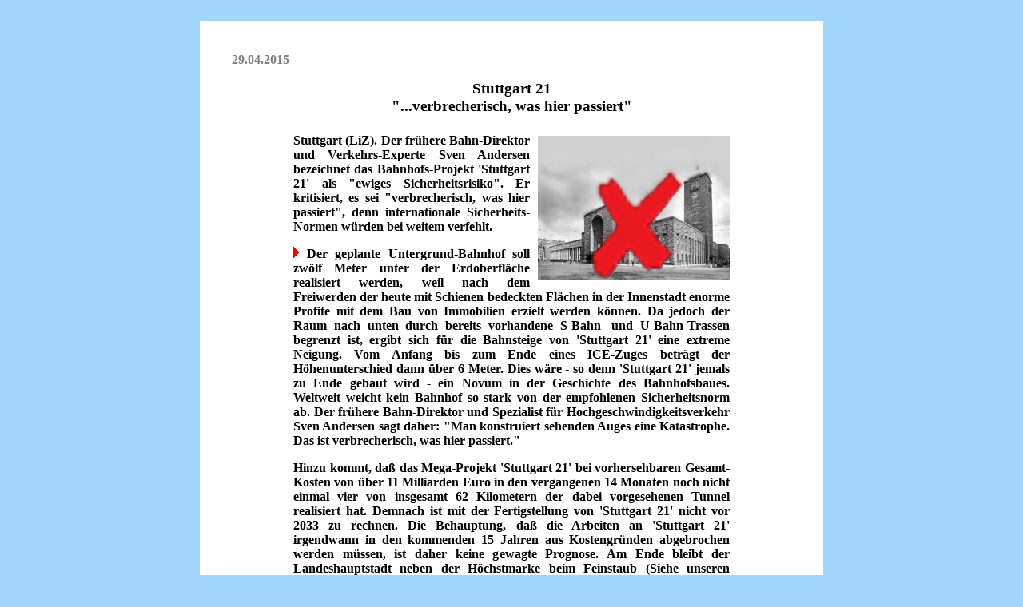

--- FILE ---
content_type: text/html
request_url: https://linkszeitung.de/verkeh150429liz.html
body_size: 12206
content:
<html>

<head>
<meta http-equiv="content-type" CONTENT="text/html; charset=iso-8859-1">

<title>
Stuttgart 21 - "...verbrecherisch, was hier passiert"________________________</title>
</head>

<body bgcolor=#A0D5FC>
<p>&nbsp;
<table border="0" cellpadding="20" cellspacing="20" align="center" bgcolor=#FFFFFF>
<td width="700">
<font face="Verdana" color=#000000>
<h4><font color="#808080">
29.04.2015
</font>
<p>



</p>
<p align=center>

<big>
Stuttgart 21
<br>
"...verbrecherisch, was hier passiert"
</big>

</p><div align="center">
<center>
<table border="0" cellpadding="2" cellspacing="5" width="560">
<tr>
<td width="100%">
<h4>
<font face="Verdana" color=#000000>

<P>
<big>

</big>

</P>
<P ALIGN="JUSTIFY">
<table bgcolor=#FFFFFF width=250 align="right" cellpadding="0" cellspacing="0" border="0">
 <tr>
   <td width=10 height=3>
   <td width=240  height=3>
 <tr>
   <td width=10>
   <td><img src="stuttgart_21.jpg" width=240 height=180 alt="Stuttgart 21 gewählt - Grafik: Samy">
  <tr><td height=3>
</table>

Stuttgart (LiZ). Der frühere Bahn-Direktor und Verkehrs-Experte Sven Andersen bezeichnet das Bahnhofs-Projekt 'Stuttgart 21' als "ewiges Sicherheitsrisiko". Er kritisiert, es sei "verbrecherisch, was hier passiert", denn internationale Sicherheits-Normen würden bei weitem verfehlt.
</P>
<P ALIGN="JUSTIFY">
<img src="roterpfeil.png"> 
Der geplante Untergrund-Bahnhof soll zwölf Meter unter der Erdoberfläche realisiert werden, weil nach dem Freiwerden der heute mit Schienen bedeckten Flächen in der Innenstadt enorme Profite mit dem Bau von Immobilien erzielt werden können. Da jedoch der Raum nach unten durch bereits vorhandene S-Bahn- und U-Bahn-Trassen begrenzt ist, ergibt sich für die Bahnsteige von 'Stuttgart 21' eine extreme Neigung. Vom Anfang bis zum Ende eines ICE-Zuges beträgt der Höhenunterschied dann über 6 Meter. Dies wäre - so denn 'Stuttgart 21' jemals zu Ende gebaut wird - ein Novum in der Geschichte des Bahnhofsbaues. Weltweit weicht kein Bahnhof so stark von der empfohlenen Sicherheitsnorm ab. Der frühere Bahn-Direktor und Spezialist für Hochgeschwindigkeitsverkehr Sven Andersen sagt daher: "Man konstruiert sehenden Auges eine Katastrophe. Das ist verbrecherisch, was hier passiert."
</P>
<P ALIGN="JUSTIFY">
Hinzu kommt, daß das Mega-Projekt 'Stuttgart 21' bei vorhersehbaren Gesamt-Kosten von über 11 Milliarden Euro in den vergangenen 14 Monaten noch nicht einmal vier von insgesamt 62 Kilometern der dabei vorgesehenen Tunnel realisiert hat. Demnach ist mit der Fertigstellung von 'Stuttgart 21' nicht vor 2033 zu rechnen. Die Behauptung, daß die Arbeiten an 'Stuttgart 21' irgendwann in den kommenden 15 Jahren aus Kostengründen abgebrochen werden müssen, ist daher keine gewagte Prognose. Am Ende bleibt der Landeshauptstadt neben der Höchstmarke beim Feinstaub (Siehe unseren Artikel v. 25.04.15) der Eintrag im Guinessbuch der Rekorde als Stadt mit dem größten Loch.
</P>

<p>
&nbsp;
</p>

<P>
<a href="http://www.linkszeitung.de/index.html" target=_top><img src="liz_titel_kl.gif" width=133 height=13 border=0 alt="LINKSZEITUNG"></a>
</P>

<p>
&nbsp;
</p>

<P>
Anmerkungen
</p>

<p>
Siehe auch unsere Artikel:
</p>

<p>
 &nbsp; &nbsp; &nbsp; <a href="umwstb150425liz.html">Landeshauptstadt Stuttgart mit Höchstmarke</a> 
<br>
 &nbsp; &nbsp; &nbsp; bei Feinstaub in Deutschland (25.04.15)
</p>

<p>
 &nbsp; &nbsp; &nbsp; <a href="verkeh150216liz.html">Verkehrs-Wende im Rückwärtsgang</a> 
<br>
 &nbsp; &nbsp; &nbsp; LkW-Verkehr verstärkt subventioniert (16.02.15)
</p>

<p>
 &nbsp; &nbsp; &nbsp; <a href="verkeh130717liz.html">Deutschland: Schienennetz geschrumpft</a> 
<br>
 &nbsp; &nbsp; &nbsp; - Autobahnnetz ausgebaut (17.07.13)
</p>

<p>
 &nbsp; &nbsp; &nbsp; <a href="sozwit130206liz.html">Witz der Woche</a> 
<br>
 &nbsp; &nbsp; &nbsp; Das Loch in Stuttgart (6.02.13)
</p>

<p>
 &nbsp; &nbsp; &nbsp; <a href="demgru121021liz.html">Stuttgart bleibt schwarz</a> 
<br>
 &nbsp; &nbsp; &nbsp; Grünlackierter Garant für »Stuttgart 21« (21.10.12)
</p>

<p>
 &nbsp; &nbsp; &nbsp; <a href="enerer120114liz.html">Baden-Württemberg bleibt schwarz</a>
<br>
 &nbsp; &nbsp; &nbsp; Atomenergie unangefochten,
<br>
 &nbsp; &nbsp; &nbsp; Erneuerbare gebremst (14.01.12)
</p>

<p>
 &nbsp; &nbsp; &nbsp; <a href="verkeh111128liz.html">Volksabstimmung zu Stuttgart 21</a> 
<br>
 &nbsp; &nbsp; &nbsp; Vorhersehbare Niederlage (28.11.11)
</p>

<p>
 &nbsp; &nbsp; &nbsp; <a href="verkeh111106liz.html">spiegel: Schwarz-Gelb verheimlichte</a> 
<br>
 &nbsp; &nbsp; &nbsp; Kostenberechnung zu Stuttgart 21 (6.11.11)
</p>

<p>
 &nbsp; &nbsp; &nbsp; <a href="verkeh111007liz.html">Stuttgart 21:</a> 
<br>
 &nbsp; &nbsp; &nbsp; Verwaltungsgerichtshof verhängt Teil-Baustop (7.10.11)
</p>

<p>
 &nbsp; &nbsp; &nbsp; <a href="verkeh110929liz.html">Stuttgart 21:</a> 
<br>
 &nbsp; &nbsp; &nbsp; Volksentscheid mit Fußangeln (29.09.11)
</p>

<p>
 &nbsp; &nbsp; &nbsp; <a href="verkeh110922liz.html">Stuttgart 21:</a> 
<br>
 &nbsp; &nbsp; &nbsp; JuristInnenvereinigung stellt Strafanzeige (22.09.11)
</p>

<p>
 &nbsp; &nbsp; &nbsp; <a href="verkeh110721liz.html">Stuttgart 21:</a> 
<br>
 &nbsp; &nbsp; &nbsp; "Stress-Test" bestanden (21.07.11)
</p>

<p>
 &nbsp; &nbsp; &nbsp; <a href="verkeh110703liz.html">Spiegel über interne Bahn-Unterlagen:</a> 
<br>
 &nbsp; &nbsp; &nbsp; Kosten von Stuttgart 21 geschönt (3.07.11)
</p>

<p>
 &nbsp; &nbsp; &nbsp; <a href="verkeh110623liz.html">"Volksversammlung" zu Stuttgart 21</a> 
<br>
 &nbsp; &nbsp; &nbsp; auf dem Markplatz 
<br>
 &nbsp; &nbsp; &nbsp; Minister Hermann ausgepfiffen (23.06.11)
</p>

<p>
 &nbsp; &nbsp; &nbsp; <a href="verkeh110618liz.html">Stuttgart 21</a> 
<br>
 &nbsp; &nbsp; &nbsp; BUND stellt Eilantrag auf Bau-Stop (18.06.11)
</p>

<p>
 &nbsp; &nbsp; &nbsp; <a href="verkeh110609liz.html">IngenieurInnen: Weiterbau an Stuttgart 21</a> 
<br>
 &nbsp; &nbsp; &nbsp; ist rechtswidrig (9.06.11)
</p>

<p>
 &nbsp; &nbsp; &nbsp; <a href="verkeh110512liz.html">"Stuttgart 21": Die Show</a> 
<br>
 &nbsp; &nbsp; &nbsp; des neuen Verkehrsministers Winfried Hermann
<br>
 &nbsp; &nbsp; &nbsp; (12.05.11)
</p>

<p>
 &nbsp; &nbsp; &nbsp; <a href="verkeh110417liz.html">Bau-Stop selber machen</a> 
<br>
 &nbsp; &nbsp; &nbsp; Aktions-Camp gegen "Stuttgart 21" (17.04.11)
</p>

<p>
 &nbsp; &nbsp; &nbsp; <a href="demwah110327liz.html">Landtagswahl</a> 
<br>
 &nbsp; &nbsp; &nbsp; Recycling in Baden-Württemberg (27.03.11)
</p>

<p>
 &nbsp; &nbsp; &nbsp; <a href="verkeh110208liz.html">Stuttgart 21</a>
<br>
 &nbsp; &nbsp; &nbsp; "Schlichterspruch" ad absurdum geführt 
<br>
 &nbsp; &nbsp; &nbsp; Stresstest einseitig aufgekündigt (8.02.11)
</p>

<p>
 &nbsp; &nbsp; &nbsp; <a href="verkeh101201liz.html">Stuttgart 21 - Schlichtung</a>
<br>
 &nbsp; &nbsp; &nbsp; oder schlicht Volksverdummung? (1.12.10)
</p>

<p>
 &nbsp; &nbsp; &nbsp; <a href="verkeh101122liz.html">Stuttgart 21 - MONITOR bestätigt Verdacht gegen Mappus</a>
<br>
 &nbsp; &nbsp; &nbsp; Direktive kam von oben (22.11.10)
</p>

<p>
 &nbsp; &nbsp; &nbsp; <a href="verkeh101117liz.html">stern: Erneut Millionenschwindel bei Stuttgart 21</a>
<br>
 &nbsp; &nbsp; &nbsp; "Schlichtung ist Verdummung" (17.11.10)
</p>

<p>
 &nbsp; &nbsp; &nbsp; <a href="verkeh101116liz.html">Stuttgart 21: Lug und Trug</a>
<br>
 &nbsp; &nbsp; &nbsp; Landesbeteiligung verfassungswidrig
<br>
 &nbsp; &nbsp; &nbsp; "Käfer und Kammmolche" (16.11.10)
</p>

<p>
 &nbsp; &nbsp; &nbsp; <a href="verkeh101031liz.html">Stuttgart 21 - Neue Bäume</a>
<br>
 &nbsp; &nbsp; &nbsp; im gerodeten Teil des Schloßgartens (31.10.10)
</p>

<p>
 &nbsp; &nbsp; &nbsp; <a href="dempol101018liz.html">Die Polizei: Dein Freund ...</a>
<br>
 &nbsp; &nbsp; &nbsp; ... und Steinewerfer (18.10.10)
</p>

<p>
 &nbsp; &nbsp; &nbsp; <a href="verkeh101015liz.html">Stuttgart 21</a>
<br>
 &nbsp; &nbsp; &nbsp; Verrat der Funktionäre (15.10.10)
</p>

<p>
 &nbsp; &nbsp; &nbsp; <a href="verkeh101009liz.html">110.000 demonstrieren gegen Stuttgart 21</a>
<br>
 &nbsp; &nbsp; &nbsp; Merkel warnt vor "Unregierbarkeit" (9.10.10)
</p>

<p>
 &nbsp; &nbsp; &nbsp; <a href="verkeh101002liz.html">100.000 demonstrieren gegen Stuttgart 21</a>
<br>
 &nbsp; &nbsp; &nbsp; "Mappus muß weg!" (2.10.10)
</p>

<p>
 &nbsp; &nbsp; &nbsp; <a href="verkeh100930liz.html">Stuttgart 21 - "Mappus läuft Amok"</a>
<br>
 &nbsp; &nbsp; &nbsp; Hunderte Verletzte im Stuttgarter Schloßgarten
<br>
 &nbsp; &nbsp; &nbsp; (30.09.10)
</p>

<p>
 &nbsp; &nbsp; &nbsp; <a href="verkeh100929liz.html">Stuttgart 21</a>
<br>
 &nbsp; &nbsp; &nbsp; Stern enthüllt Chaos-Planung (29.09.10)
</p>

<p>
 &nbsp; &nbsp; &nbsp; <a href="verkeh100925liz.html">Weiter Zehntausende gegen Stuttgart 21</a>
<br>
 &nbsp; &nbsp; &nbsp; 30 Festnahmen nach Demo (25.09.10)
</p>

<p>
 &nbsp; &nbsp; &nbsp; <a href="verkeh100911liz.html">69.000 demonstrieren gegen Stuttgart 21</a>
<br>
 &nbsp; &nbsp; &nbsp; Bahn-Chef Grube schließt höhere Kosten
<br>
 &nbsp; &nbsp; &nbsp; für das Mega-Projekt nicht mehr aus (11.09.10)
</p>

<p>
 &nbsp; &nbsp; &nbsp; <a href="verkeh100907liz.html">Stuttgart 21: Polizei beendet Baumbesetzung</a>
<br>
 &nbsp; &nbsp; &nbsp; "S"PD plötzlich für Volksentscheid (7.09.10)
</p>

<p>
 &nbsp; &nbsp; &nbsp; <a href="verkeh100906liz.html">Stuttgart 21</a>
<br>
 &nbsp; &nbsp; &nbsp; Spaltungsversuch der Pseudo-Grünen gescheitert
<br>
 &nbsp; &nbsp; &nbsp; (6.09.10)
</p>

<p>
 &nbsp; &nbsp; &nbsp; <a href="verkeh100903liz.html">60.000 demonstrieren gegen Stuttgart 21</a>
<br>
 &nbsp; &nbsp; &nbsp; Baumbesetzung im Schloßgarten (3.09.10)
</p>

<p>
 &nbsp; &nbsp; &nbsp; <a href="verkeh100902liz.html">Forsa-Umfrage: Absolute Mehrheit gegen Stuttgart 21</a>
<br>
 &nbsp; &nbsp; &nbsp; Pseudo-Grüne versuchen Widerstand zu spalten
<br>
 &nbsp; &nbsp; &nbsp; 865 Millionen Euro neue Kosten für Ba-Wü (2.09.10)
</p>

<p>
 &nbsp; &nbsp; &nbsp; <a href="verkeh100827liz.html">Stuttgart 21 - 40.000 protestieren</a>
<br>
 &nbsp; &nbsp; &nbsp; Erster Durchbruch am Bauzaun gescheitert (27.08.10)
</p>

<p>
 &nbsp; &nbsp; &nbsp; <a href="verkeh100825liz.html">Stuttgart 21 - Abriß begonnen</a>
<br>
 &nbsp; &nbsp; &nbsp; Hilft nur noch Bauplatzbesetzung? (25.08.10)
</p>

<p>
 &nbsp; &nbsp; &nbsp; <a href="verkeh100821liz.html">30.000 protestieren:</a>
<br>
 &nbsp; &nbsp; &nbsp; "Stoppt Stuttgart 21" (21.08.10)
</p>

<p>
 &nbsp; &nbsp; &nbsp; <a href="verkeh100816liz.html">Millionen-Schmiergeld für Stuttgart 21?</a>
<br>
 &nbsp; &nbsp; &nbsp; 'spiegel' berichtet über heimlichen Deal (16.08.10)
</p>

<p>
 &nbsp; &nbsp; &nbsp; <a href="verkeh100814liz.html">21.000 bei Menschenkette</a>
<br>
 &nbsp; &nbsp; &nbsp; gegen Stuttgart 21 (14.08.10)
</p>

<p>
 &nbsp; &nbsp; &nbsp; <a href="verkeh100812liz.html">Studie des Umweltbundesamtes</a>
<br>
 &nbsp; &nbsp; &nbsp; Stuttgart 21 provoziert Nadelöhr (12.08.10)
</p>

<p>
 &nbsp; &nbsp; &nbsp; <a href="verkeh100807liz.html">Immer mehr Menschen protestieren</a>
<br>
 &nbsp; &nbsp; &nbsp; 16.000 gegen Stuttgart 21 (7.08.10)
</p>

<p>
 &nbsp; &nbsp; &nbsp; <a href="verkeh100802liz.html">Wachsender Protest gegen "Stuttgart 21"</a>
<br>
 &nbsp; &nbsp; &nbsp; Tausende legen Verkehr lahm (2.08.10)
</p>

<p>
 &nbsp; &nbsp; &nbsp; <a href="verkeh100710liz.html">Protestival der Parkschützer</a>
<br>
 &nbsp; &nbsp; &nbsp; Zehntausende gegen "Stuttgart 21" (10.07.10)
</p>

<p>
 &nbsp; &nbsp; &nbsp; <a href="verkeh100708liz.html">'stern' veröffentlicht geheime Studie</a>
<br>
 &nbsp; &nbsp; &nbsp; zu "Stuttgart 21"
<br>
 &nbsp; &nbsp; &nbsp; Steilvorlage für GegnerInnen (8.07.10)
</p>

<p>
 &nbsp; &nbsp; &nbsp; <a href="verkeh100429liz.html">Europäische Nachbarn bauen Eisenbahn aus</a>
<br>
 &nbsp; &nbsp; &nbsp; In Deutschland wird das Schienennetz abgebaut
<br>
 &nbsp; &nbsp; &nbsp; (29.04.10)
</p>

<p>
 &nbsp; &nbsp; &nbsp; <a href="verkeh100330liz.html">Verkehrssicherheit</a>
<br>
 &nbsp; &nbsp; &nbsp; Bahn weit vor Konkurrenten (30.03.10)
</p>

<p>
 &nbsp; &nbsp; &nbsp; <a href="verkeh100202liz.html">'Robin-Wood'-Aktion gegen "Stuttgart 21"</a>
<br>
 &nbsp; &nbsp; &nbsp; "Stuttgart verscherzt es sich - Zug um Zug" (2.02.10)
</p>

<p>
 &nbsp; &nbsp; &nbsp; <a href="http://www.netzwerk-regenbogen.de/verkeh091023.html">Investitionen in Schienenverkehr:</a>
<br>
 &nbsp; &nbsp; &nbsp; BRD ist ganz hinten in der EU (21.01.10)
</p>

<p>
&nbsp;
</p>

</table>
</center></div>
</table>


</body>

</html>